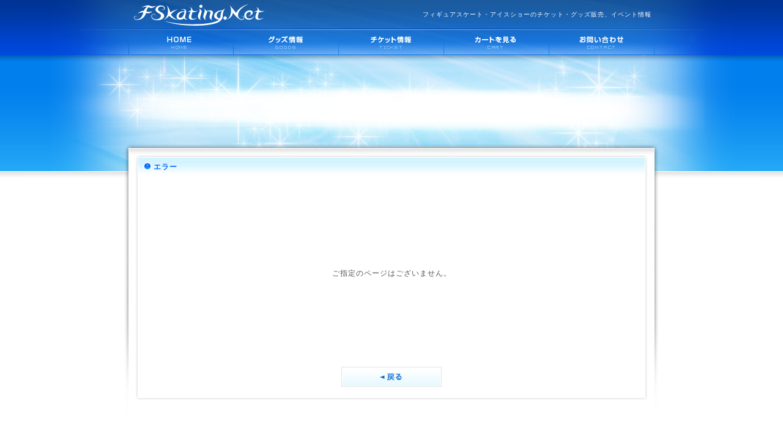

--- FILE ---
content_type: text/html; charset=UTF-8
request_url: https://fskating.net/products/detail.php?product_id=465
body_size: 1698
content:
<?xml version='1.0' encoding='UTF-8'?>
<!DOCTYPE html PUBLIC "-//W3C//DTD XHTML 1.0 Transitional//EN" "http://www.w3.org/TR/xhtml1/DTD/xhtml1-transitional.dtd">
<html xmlns="http://www.w3.org/1999/xhtml" lang="ja" xml:lang="ja">
<head>
<!-- Google tag (gtag.js) -->
<script async src="https://www.googletagmanager.com/gtag/js?id=G-136C7VPC0S"></script>
<script>
  window.dataLayer = window.dataLayer || [];
  function gtag(){dataLayer.push(arguments);}
  gtag('js', new Date());

  gtag('config', 'G-136C7VPC0S');
  gtag('config', 'UA-16014112-1');
</script>
<meta http-equiv="Content-Type" content="text/html; charset=UTF-8" />
<meta http-equiv="Content-Script-Type" content="text/javascript" />
<meta http-equiv="Content-Style-Type" content="text/css" />
<link rel="stylesheet" href="/user_data/css/common.css" type="text/css" media="all" />
<link rel="alternate" type="application/rss+xml" title="RSS" href="http://fskating.net/rss/index.php" />
<script type="text/javascript" src="/user_data/packages/default/js/css.js"></script>
<script type="text/javascript" src="/user_data/packages/default/js/navi.js"></script>
<script type="text/javascript" src="/user_data/packages/default/js/win_op.js"></script>
<script type="text/javascript" src="/user_data/packages/default/js/site.js"></script>
<script type="text/javascript" src="/user_data/packages/default/colorbox/jquery-1.11.1.min.js"></script>
<script type="text/javascript" src="/user_data/packages/default/colorbox/jquery.colorbox-min.js"></script>
<link rel="stylesheet" href="/user_data/packages/default/colorbox/colorbox.css" type="text/css" media="all" />
<title>エラー｜</title>
<meta name="author" content="" />
<meta name="description" content="" />
<meta name="keywords" content="" />

<script type="text/javascript">//<![CDATA[
    
	$(document).ready(function(){
		$('a.thumb').colorbox({transition:"fade"});
	});
//]]>
</script>
</head>

<!-- ▼BODY部 スタート -->
<body onLoad="preLoadImg('/user_data/packages/default/'); ">


<noscript>
  <p>JavaScript を有効にしてご利用下さい.</p>
</noscript>

<a name="toppage" id="toppage"></a>

<!--▼HEADER-->
<div id="header">
<div class="cmn_bg">
	<!--▼Logo-->
	<div id="cmn_log" class="cmn_cf">
		<p><a href="http://fskating.net/"><img src="/user_data/packages/default/img/common/cmn_hdr_logo.jpg" width="246" height="47" alt="FSKATING NET" /></a></p>
		<h1>フィギュアスケート・アイスショーのチケット・グッズ販売、イベント情報</h1>
	</div>
	<!--▲Logo-->

	<!--▼GlobalNavi-->
	<div id="cmn_glm" class="cmn_cf">
		<span class="cmn_spce"><img src="/user_data/packages/default/img/common/cmn_hdr_glm0.jpg" width="80" height="43" alt="" /></span>
		<ul>
                        <li><a href="http://fskating.net/" onmouseover="chgImg('/user_data/packages/default/img/common/cmn_hdr_glm1_on.jpg','gmtop');" onmouseout="chgImg('/user_data/packages/default/img/common/cmn_hdr_glm1.jpg','gmtop');"><img src="/user_data/packages/default/img/common/cmn_hdr_glm1.jpg" width="171" height="43" name="gmtop" id="gmtop" alt="HOME" /></a></li>
                                    <li><a href="http://fskating.net/products/list_goods.php?category_id=3" onmouseover="chgImg('/user_data/packages/default/img/common/cmn_hdr_glm2_on.jpg','gmgoods');" onmouseout="chgImg('/user_data/packages/default/img/common/cmn_hdr_glm2.jpg','gmgoods');"><img src="/user_data/packages/default/img/common/cmn_hdr_glm2.jpg" width="172" height="43" name="gmgoods" id="gmgoods" alt="グッズ情報" /></a></li>
            			            <li><a href="http://fskating.net/ticket/" onmouseover="chgImg('/user_data/packages/default/img/common/cmn_hdr_glm3_on.jpg','gmticket');" onmouseout="chgImg('/user_data/packages/default/img/common/cmn_hdr_glm3.jpg','gmticket');"><img src="/user_data/packages/default/img/common/cmn_hdr_glm3.jpg" width="172" height="43" name="gmticket" id="gmticket" alt="チケット情報" /></a></li>
                                    <li><a href="http://fskating.net/cart/" onmouseover="chgImg('/user_data/packages/default/img/common/cmn_hdr_glm4_on.jpg','gmcart');" onmouseout="chgImg('/user_data/packages/default/img/common/cmn_hdr_glm4.jpg','gmcart');"><img src="/user_data/packages/default/img/common/cmn_hdr_glm4.jpg" width="172" height="43" name="gmcart" id="gmcart" alt="カートを見る" /></a></li>
            			            <li><a href="http://fskating.net/contact/" onmouseover="chgImg('/user_data/packages/default/img/common/cmn_hdr_glm5_on.jpg','gmcontact');" onmouseout="chgImg('/user_data/packages/default/img/common/cmn_hdr_glm5.jpg','gmcontact');"><img src="/user_data/packages/default/img/common/cmn_hdr_glm5.jpg" width="173" height="43" name="gmcontact" id="gmcontact" alt="お問い合わせ" /></a></li>
            		</ul>
		<span class="cmn_spce"><img src="/user_data/packages/default/img/common/cmn_hdr_glm6.jpg" width="80" height="43" alt="" /></span>
	</div>
	<!--▲GlobalNavi-->

</div>
</div>
<!--▲HEADER-->
<div id="container">

<div id="other">
<div class="cmn_bg">
<div id="other_cts" class="cmn_cf">

      
      <div id="one_maincolumn">
                  
         <!--▼CONTENTS-->
<div id="under02column">
  <div id="under02column_error">
    <h2>エラー</h2>
    <div class="messagearea">
      <!--★エラーメッセージ-->
      <p class="error">ご指定のページはございません。</p>
    </div>

    <div class="tblareabtn">
          <a href="javascript:history.back()" onmouseOver="chgImg('/user_data/packages/default/img/common/btn_back_on.gif','b_back');" onmouseOut="chgImg('/user_data/packages/default/img/common/btn_back.gif','b_back');"><img src="/user_data/packages/default/img/common/btn_back.gif" width="164" height="33" alt="戻る" name="b_back" id="b_back" /></a>
        </div>
  </div>
  <p><img src="/user_data/packages/default/img/shopping/shopping_bottom.gif" width="838" height="7" alt="" /></p>
</div>
<!--▲CONTENTS-->        
              </div>
  
      
	</div>
	</div>
	</div>
	</div>


<!--▼Footter-->
<div id="footer">
	<!--▼Menu-->
	<div id="cmn_fmu">
		<ul class="cmn_cf">
			<li><a href="http://fskating.net/">HOME</a></li
            ><li><a href="http://fskating.net/products/list.php?category_id=3">グッズ情報</a></li
			><li><a href="http://fskating.net/ticket/list.php?category_id=4">チケット情報</a></li
            ><li><a href="http://fskating.net/cart/">カートを見る</a></li
			><li><a href="http://fskating.net/contact/">お問い合わせ</a></li
			><li><a href="http://fskating.net/entry/kiyaku.php">ご利用規約</a></li
            ><li class="cmn_last"><a href="http://fskating.net/order/">特定商取引法に基づく表示</a></li
			></ul>
	</div>
	<!--▲Menu-->
	<!--▼Copyright-->
	<div id="cmn_cprt">
		<p style="padding-bottom:10px;"><a href="http://fskating.net/">フィギュアスケート</a>・<a href="http://fskating.net/">アイスショー</a>の<a href="http://fskating.net/">チケット</a>・<a href="http://fskating.net/">グッズ販売</a>、<a href="http://fskating.net/">イベント情報</a></p>
		<address><img src="/user_data/packages/default/img/common/cmn_ftr_cprt.gif" width="245" height="7" alt="" /><br />- <a href="http://fskating.net/">エフスケーティングネット</a> -</address>
	</div>
	<!--▲Copyright-->
</div>
<!--▲Footter-->


</body><!-- ▲BODY部 エンド -->

</html>

--- FILE ---
content_type: text/css
request_url: https://fskating.net/user_data/css/common.css
body_size: -25
content:
@charset "utf-8";

@import url("../packages/default/css/import.css");



--- FILE ---
content_type: text/css
request_url: https://fskating.net/user_data/packages/default/css/main.css
body_size: 6311
content:
@charset "utf-8";
* {
    margin: 0;
    padding: 0;
}

table,img,p {
    border: 0;
}

body {
	font-family: "メイリオ", Meiryo, "ヒラギノ角ゴ Pro W3", "Hiragino Kaku Gothic Pro", Osaka, "ＭＳ Ｐゴシック", "MS PGothic", sans-serif;
    color: #555555;
    background-color: #ffe9e6;
    font-size: 72.5%;
    line-height: 150%;
    letter-spacing:1px;
}

li {
    list-style-type: none;
}

select {
    border: solid 1px #ccc;
}

/*PHOTO*/
.picture {
    border: 1px solid #ccc;
}
/* フロート回り込み解除
----------------------------------------------- */
br.clear {
    clear: both;
    display: none;
    font-size: 0px;
    line-height: 0%;
    height: 0px
}
/* リンク指定
----------------------------------------------- */
a:link {
    color: #3a75af;
    text-decoration: underline;
}
a:visited {
    color: #3a75af;
}
a:hover {
    color: #ff6600;
}
/* フォント
----------------------------------------------- */
h1,h2,h3,h4,h5 {
    font-size: 100%;
    line-height: 150%;
}
.price { color:#ff7700; font-weight: bold; }
.attention { color:#ff0000; }
.mini { font-size: 90%; }
em {
    font-style: normal;
    color:#ff7700;
}
/* テーブル共通指定
----------------------------------------------- */
table  {
    margin: 0 auto;
    border-top: 1px solid #ddd;
    border-left: 1px solid #ddd;
    border-collapse: collapse;
    text-align: left;
}
table th {
    padding: 8px;
    border-right: 1px solid #ddd;
    border-bottom: 1px solid #ddd;
    background-color: #edfaff;
    font-weight: normal;
}
table td {
    padding: 8px;
    border-right: 1px solid #ddd;
    border-bottom: 1px solid #ddd;
}
div.tblareabtn {
    clear: both;
    margin: 15px 0;
    text-align: center;
}
div.tblareabtn p.attention_txt{
    margin: 0 0 15px;
    text-align: center;
	color:#ff7700;
}

.phototd {
    width: 75px;
    text-align: center;
}
.centertd {
    text-align: center;
}
.pricetd {
    text-align: right;
}
.pricetd em {
    font-weight: bold;
}
div#completetext {
    width: 806px;
    margin: 15px auto 0;
    padding: 15px;
    /*border: 1px solid #dddddd;*/
}
div#completetext em {
    font-weight: bold;
}
div#completetext p{
    padding: 20px 0 0 0;
    text-align: left;
}


/* ヘッダーロゴ
------------------------------------------------ */
/*
div#header {
    background: url("../img/header/bg.gif");
    width: 780px;
    height: 95px;
    margin: 0 auto;
}
div#header h1 a {
    float: left;
    display: block;
    margin: 8px 0 0 0;
    width: 292px;
    height: 81px;
    background: url("../img/header/logo.gif");
}
div#header em {
    display: none;
}
*/


/* ヘッダーナビ
----------------------------------------------- */
div#information {
    float: right;
    padding: 60px 8px 0 0;
}
div#information ul li {
    display: inline;
}
div#information ul li a {
    text-decoration: none;
}
/* フレーム
----------------------------------------------- */
div#leftcolumn {
    float: left;
    width: 158px;
}

div#leftcolumn h2 {
    padding: 0 0 0 0;
}

div#rightcolumn {
    float: right;
    width: 158px;
}

div#rightcolumn h2 {
    padding: 0 0 0 0;
}

/* メインコンテンツ
----------------------------------------------- */
/* 3カラム設定 */
div#three_maincolumn {
    float: left;
    width: 508px;
    padding: 15px 0 0 0;
	margin-left:7px;
}

div#three_maincolumn h2 {
    padding: 15px 0 0 0;
}

/* 2カラム設定 */
div#two_maincolumn {
    float: left;
    width: 598px;
    width: 673px;
    padding: 0 0 0 0;
}

div#two_maincolumn h2 {
    padding: 0 0 0 0;
}

/* 1カラム設定 */
div#one_maincolumn {
    padding: 0 0 0 0;
}

/* カゴの中
----------------------------------------------- */
div#cart{
	background:url("../img/products/skater_bg.jpg") repeat-x left top;
}
div#cart div.cmn_bg{
	background:url("../img/cart/cart_main.jpg") no-repeat center top;
}
div#cart div#cart_cts{
	margin:0 auto;
	width:838px;
	padding-top:163px;
	min-height:447px;
}
* html div#cart div#cart_cts{
	height:447px;
}
div#cartarea {
    width: 144px;
    padding: 10px;
    border: solid 1px #ccc;
}

div#cartarea p {
    padding: 5px 0 10px 0;
}

div#cartarea p.item {
    padding: 0 0 10px 0;
    background: url("../img/side/line_146.gif") no-repeat bottom;
}

div#cartarea .btn {
    padding: 0;
    text-align: center;
}

/* カテゴリー
----------------------------------------------- */
div#categoryarea {
    width: 144px;
    padding: 10px;
    border: solid 1px #ccc;
    background-color: #fff1e3;
}

div#categoryarea li {
    padding: 0 0 0 20px;
    background: url("../img/common/arrow_blue.gif") 0 3px no-repeat;
}
div#categoryarea li.onmark {
    background: url("../img/common/arrow_red.gif") 0 3px no-repeat;
}
div#categoryarea li.level1 {
    font-weight: bold;
}
div#categoryarea li.level1 li {
    font-weight: normal;
}
div#categoryarea li a {
    display: block;
    padding: 3px 0;
}

a.onlink:link {
    color:#ff7700;
    text-decoration: underline;
}
a.onlink:visited {
    color:#ff7700;
}
a.onlink:hover {
    color:#ff7700;
}
/* ガイドリンク
----------------------------------------------- */
#guidearea {
    padding: 15px 0 0 0;
    line-height: 0;
}

/* ログイン
----------------------------------------------- */
div#loginarea {
    width: 144px;
    padding: 0 10px 10px 10px;
    /*border: solid 1px #ccc;*/
}

div#loginarea p {
    padding: 8px 0 0 0;
}

div#login img {
    padding: 0 5px 0 0;
    vertical-align: bottom;
}

div#loginarea .btn {
    text-align: center;
}

#loginarea .box96 {
    width: 96px;
    /*border: solid 1px #ccc;*/
}

/* 検索
----------------------------------------------- */
div#searcharea {
    width: 144px;
    padding: 0 10px 10px 10px;
    border: solid 1px #ccc;
}

div#searcharea p {
    padding: 8px 0 0 0;
}

div#searcharea .btn {
    text-align: center;
}

#searcharea .box142 {
    width: 142px;
    border: solid 1px #ccc;
}

/* カレンダー
----------------------------------------------- */
#block-calendar {
}

#block-calendar table {
    border-collapse: collapse;
    margin: 0 auto 10px;
    text-align:center;
}

#block-calendar th, #block-calendar td {
    padding: 2px;
    border: 1px solid #CCCCCC;
}

#block-calendar th {
    background: #FF8144;
    color: #FFFFFF;
}

#block-calendar .off {
    background: #FFEECC;
    color: #E04A00;
}

#block-calendar caption {
    color: #DD4400;
}

/* バナー
----------------------------------------------- */
ul#banner {
    padding: 15px 0 0 0;
}

#banner li {
    padding: 0 0 10px 0;
}

/* テキストフィールド
----------------------------------------------- */
input[type='text'] {
    border: solid 1px #ccc;
}

/* ボタン
----------------------------------------------- */
input[type='image'] {
    border: none;
}

input[type='image'].box190 {
    width: 190px;
    height: 30px;
}

input[type='image'].box180 {
    width: 180px;
    height: 30px;
}

input[type='image'].box150 {
    width: 164px;
    height: 33px;
}

input[type='image'].box140 {
    width: 140px;
    height: 30px;
}

input[type='image'].box130 {
    width: 130px;
    height: 30px;
}

input[type='image'].box51 {
    width: 51px;
    height: 22px;
}


/* ===============================================
2010.02追記
=============================================== */

/* 汎用クラス
----------------------------------------------- */

/*Clearfix */
.cmn_cf{zoom:1;}
.cmn_cf:after{
	content:".";
	display: block;
	height:0px;
	clear:both;
	visibility:hidden;
}
/*Tablecell valign:middle */
.cmn_tcm{
	display:table-cell;
	vertical-align:middle;
}
* html .cmn_tcm{display:inline;zoom:1;}
*:first-child+html .cmn_tcm{display:inline;zoom:1;}

/* ボディー
----------------------------------------------- */
body{
	background:#f6f6f6;
}
a:link,
a:visited{
	color:#0066cc;
	text-decoration:none;
}
a:hover,
a:active{
	color:#ff7700;
	text-decoration:none;
}

/* ヘッダー
----------------------------------------------- */
div#header {
    background:url("../img/common/cmn_hdr_bg.jpg") repeat-x left top;
}
div#header div.cmn_bg{
    background:url("../img/common/cmn_hdr_bg2.jpg") no-repeat center top;
	height:90px;
}
	/*ロゴ*/
	/*edit nagaoka 2010.05.12*/
	div#header div.cmn_bg div#cmn_log{
		margin:0 auto;
		width:874px;
		/*padding-top:18px;
		height:50px;*/
	}
	div#header div.cmn_bg div#cmn_log p{
		float:left;
	}
	div#header div.cmn_bg div#cmn_log h1{
		float:right;
		color:#ffffff;
		font-size:85%;
		line-height:47px;
		font-weight:normal;
		margin-right:12px;
	}

	/*グローバルナビゲーション*/
	div#header div.cmn_bg div#cmn_glm{
		margin:0 auto;
		width:1020px;
		height:43px;
	}
	div#header div.cmn_bg div#cmn_glm span.cmn_spce{
		display:block;
		float:left;
	}
	div#header div.cmn_bg div#cmn_glm ul{
		float:left;
	}
	div#header div.cmn_bg div#cmn_glm ul li{
		float:left;
	}

/* コンテナ
----------------------------------------------- */
div#container {
	margin:0 auto;
	padding:0;
	background-color:#ffffff;
}
#container:after {
	/*firefox背景色表示用*/
	content: "";
	display: block;
	clear: both;
	height: 1px;
	overflow: hidden;
}

/* フッター
----------------------------------------------- */
#pagetop {
    margin: 0 auto;
    padding: 30px 8px 15px 8px;
    background-color: #fff;
    text-align: right;
}

div#footer{
}

	/*フッターメニュー*/
	div#footer div#cmn_fmu{
		background:#ffffff;
		text-align:center;
		font-size:85%;
		padding:20px 0 16px 0;
	}
	div#footer div#cmn_fmu ul{
	}
	div#footer div#cmn_fmu ul li{
		display:inline;
		border-left:1px solid #ccc;
		padding:0 10px;
		color:#999999;
	}
	div#footer div#cmn_fmu ul li.cmn_last{
		border-right:1px solid #ccc;
	}
	div#footer div#cmn_fmu ul li a,
	div#footer div#cmn_fmu ul li a:visited{
		color:#999999;
		text-decoration:none;
	}
	div#footer div#cmn_fmu ul li a:hover,
	div#footer div#cmn_fmu ul li a:active{
		color:#ff7700;
		text-decoration:none;
	}

	/*コピーライト*/
	div#footer div#cmn_cprt{
		color:#999999;
		text-align:center;
		font-size:85%;
		padding:12px 0;
	}
	div#footer div#cmn_cprt a:link{
		color:#999999;
	}
	div#footer div#cmn_cprt a:visited{
		color:#999999;
	}
	div#footer div#cmn_cprt a:hover{
		color:#999999;
	}
	div#footer div#cmn_cprt address{
		font-style:normal;
	}

/* カラム設定
----------------------------------------------- */

/*トップ*/
div#top{
	background:url("../img/top/top_bg.jpg") repeat-x left top;
}
div#top div.cmn_bg{
	background:url("../img/top/top_main.jpg") no-repeat center top;
}
div#top div#top_cts{
	margin:0 auto;
	width:838px;
	padding-top:283px;
	min-height:447px;
}
* html div#top div#top_cts{
	height:447px;
}
	div#top div#top_cts div#two_maincolumn{
		float:left;
		width:673px;
		padding:0;
		margin:0;
	}
	div#top div#top_cts div#rightcolumn{
		float:right;
		width:158px;
		padding:0;
		margin:0;
	}
	div#top div#top_cts div#two_maincolumn h2,
	div#top div#top_cts div#rightcolumn h2{
		padding:0;
	}

/*その他*/
div#other{
	background:url("../img/products/skater_bg.jpg") repeat-x left top;
}
div#other div.cmn_bg{
	background:url("../img/common/other_bg.jpg") no-repeat center top;
}
div#other div#other_cts{
	margin:0 auto;
	width:838px;
	padding-top:163px;
	min-height:447px;
}
* html div#other div#other_cts{
	height:447px;
}
	div#other div#other_cts div#two_maincolumn{
		float:left;
		width:673px;
		padding:0;
		margin:0;
	}
	div#other div#other_cts div#rightcolumn{
		float:right;
		width:158px;
		padding:0;
		margin:0;
	}
	div#other div#other_cts div#two_maincolumn h2,
	div#other div#other_cts div#rightcolumn h2{
		padding:0;
	}

/*スケーター*/
div#pdt{
	background:url("../img/products/skater_bg.jpg") repeat-x left top;
}
div#pdt div.cmn_bg{
	background:url("../img/products/goods_main.jpg") no-repeat center top;
}
div#pdt div#pdt_cts{
	margin:0 auto;
	width:838px;
	padding-top:163px;
	min-height:447px;
}
* html div#pdt div#pdt_cts{
	height:447px;
}
	div#pdt div#pdt_cts div#leftcolumn{
		float: left;
		width: 158px;
		padding:0;
		margin:0;
	}
	div#pdt div#pdt_cts div#three_maincolumn{
		float:left;
		width:508px;
		padding:0;
		margin:0 0 0 7px;
	}
	div#pdt div#pdt_cts div#rightcolumn{
		float:right;
		width:158px;
		padding:0;
		margin:0;
	}
	div#pdt div#pdt_cts div#two_maincolumn h2,
	div#pdt div#pdt_cts div#rightcolumn h2{
		padding:0;
	}
/*イベント*/
div#evt{
	background:url("../img/event/event_bg.jpg") repeat-x left top;
}
div#evt div.cmn_bg{
	background:url("../img/event/event_main.jpg") no-repeat center top;
}
div#evt div#evt_cts{
	margin:0 auto;
	width:838px;
	padding-top:162px;
	min-height:447px;
}
* html div#evt div#evt_cts{
	height:447px;
}
	div#evt div#evt_cts div#leftcolumn{
		float: left;
		width: 158px;
		padding:0;
		margin:0;
	}
	div#evt div#evt_cts div#three_maincolumn{
		float:left;
		width:508px;
		padding:0;
		margin:0 0 0 7px;
	}
	div#evt div#evt_cts div#rightcolumn{
		float:right;
		width:158px;
		padding:0;
		margin:0;
	}
	div#evt div#evt_cts div#two_maincolumn h2,
	div#evt div#evt_cts div#rightcolumn h2{
		padding:0;
	}
/*チケット*/
div#tkt{
	background:url("../img/ticket/ticket_bg.jpg") repeat-x left top;
}
div#tkt div.cmn_bg{
	background:url("../img/ticket/ticket_main.jpg") no-repeat center top;
}
div#tkt div#tkt_cts{
	margin:0 auto;
	width:838px;
	padding-top:162px;
	min-height:447px;
}
* html div#tkt div#tkt_cts{
	height:447px;
}
	div#tkt div#tkt_cts div#leftcolumn{
		float: left;
		width: 158px;
		padding:0;
		margin:0;
	}
	div#tkt div#tkt_cts div#three_maincolumn{
		float:left;
		width:508px;
		padding:0;
		margin:0 0 0 7px;
	}
	div#tkt div#tkt_cts div#rightcolumn{
		float:right;
		width:158px;
		padding:0;
		margin:0;
	}
	div#tkt div#tkt_cts div#two_maincolumn h2,
	div#tkt div#tkt_cts div#rightcolumn h2{
		padding:0;
	}
/*お問い合わせ*/
div#cnt{
	background:url("../img/contact/contact_bg.jpg") repeat-x left top;
}
div#cnt div.cmn_bg{
	background:url("../img/contact/contact_main.jpg") no-repeat center top;
}
div#cnt div#cnt_cts{
	margin:0 auto;
	width:838px;
	padding-top:162px;
	min-height:447px;
}
* html div#cnt div#cnt_cts{
	height:447px;
}
	div#cnt div#cnt_cts div#leftcolumn{
		float: left;
		width: 158px;
		padding:0;
		margin:0;
	}
	div#cnt div#cnt_cts div#three_maincolumn{
		float:left;
		width:508px;
		padding:0;
		margin:0 0 0 7px;
	}
	div#cnt div#cnt_cts div#rightcolumn{
		float:right;
		width:158px;
		padding:0;
		margin:0;
	}
	div#cnt div#cnt_cts div#two_maincolumn h2,
	div#cnt div#cnt_cts div#rightcolumn h2{
		padding:0;
	}
/*プライバシーポリシー*/
div#pvy{
	background:url("../img/privacy/privacy_bg.jpg") repeat-x left top;
}
div#pvy div.cmn_bg{
	background:url("../img/privacy/privacy_main.jpg") no-repeat center top;
}
div#pvy div#pvy_cts{
	margin:0 auto;
	width:838px;
	padding-top:162px;
	min-height:447px;
}
* html div#pvy div#pvy_cts{
	height:447px;
}
	div#pvy div#pvy_cts div#leftcolumn{
		float: left;
		width: 158px;
		padding:0;
		margin:0;
	}
	div#pvy div#pvy_cts div#three_maincolumn{
		float:left;
		width:508px;
		padding:0;
		margin:0 0 0 7px;
	}
	div#pvy div#pvy_cts div#rightcolumn{
		float:right;
		width:158px;
		padding:0;
		margin:0;
	}
	div#pvy div#pvy_cts div#two_maincolumn h2,
	div#pvy div#pvy_cts div#rightcolumn h2{
		padding:0;
	}
/*このサイトについて*/
div#abt{
	background:url("../img/aboutus/abouts_bg.jpg") repeat-x left top;
}
div#abt div.cmn_bg{
	background:url("../img/aboutus/abouts_main.jpg") no-repeat center top;
}
div#abt div#abt_cts{
	margin:0 auto;
	width:838px;
	padding-top:162px;
	min-height:447px;
}
* html div#abt div#abt_cts{
	height:447px;
}
	div#abt div#abt_cts div#leftcolumn{
		float: left;
		width: 158px;
		padding:0;
		margin:0;
	}
	div#abt div#abt_cts div#three_maincolumn{
		float:left;
		width:508px;
		padding:0;
		margin:0 0 0 7px;
	}
	div#abt div#abt_cts div#rightcolumn{
		float:right;
		width:158px;
		padding:0;
		margin:0;
	}
	div#abt div#abt_cts div#two_maincolumn h2,
	div#abt div#abt_cts div#rightcolumn h2{
		padding:0;
	}
/*ご利用規約*/
div#ent{
	background:url("../img/entry/entry_bg.jpg") repeat-x left top;
}
div#ent div.cmn_bg{
	background:url("../img/entry/entry_main.jpg") no-repeat center top;
}
div#ent div#ent_cts{
	margin:0 auto;
	width:838px;
	padding-top:162px;
	min-height:447px;
}
* html div#ent div#ent_cts{
	height:447px;
}
	div#ent div#ent_cts div#leftcolumn{
		float: left;
		width: 158px;
		padding:0;
		margin:0;
	}
	div#ent div#ent_cts div#three_maincolumn{
		float:left;
		width:508px;
		padding:0;
		margin:0 0 0 7px;
	}
	div#ent div#ent_cts div#rightcolumn{
		float:right;
		width:158px;
		padding:0;
		margin:0;
	}
	div#ent div#ent_cts div#two_maincolumn h2,
	div#ent div#ent_cts div#rightcolumn h2{
		padding:0;
	}
/*特定商取引法に基づく表示*/
div#odr{
	background:url("../img/order/order_bg.jpg") repeat-x left top;
}
div#odr div.cmn_bg{
	background:url("../img/order/order_main.jpg") no-repeat center top;
}
div#odr div#odr_cts{
	margin:0 auto;
	width:838px;
	padding-top:162px;
	min-height:447px;
}
* html div#odr div#odr_cts{
	height:447px;
}
	div#odr div#odr_cts div#leftcolumn{
		float: left;
		width: 158px;
		padding:0;
		margin:0;
	}
	div#odr div#odr_cts div#three_maincolumn{
		float:left;
		width:508px;
		padding:0;
		margin:0 0 0 7px;
	}
	div#odr div#odr_cts div#rightcolumn{
		float:right;
		width:158px;
		padding:0;
		margin:0;
	}
	div#odr div#odr_cts div#two_maincolumn h2,
	div#odr div#odr_cts div#rightcolumn h2{
		padding:0;
	}
/*ニュース*/
div#new{
	background:url("../img/news/news_bg.jpg") repeat-x left top;
}
div#new div.cmn_bg{
	background:url("../img/news/news_main.jpg") no-repeat center top;
}
div#new div#new_cts{
	margin:0 auto;
	width:838px;
	padding-top:162px;
	min-height:447px;
}
* html div#new div#new_cts{
	height:447px;
}
	div#new div#new_cts div#leftcolumn{
		float: left;
		width: 158px;
		padding:0;
		margin:0;
	}
	div#new div#new_cts div#three_maincolumn{
		float:left;
		width:508px;
		padding:0;
		margin:0 0 0 7px;
	}
	div#new div#new_cts div#rightcolumn{
		float:right;
		width:158px;
		padding:0;
		margin:0;
	}
	div#new div#new_cts div#two_maincolumn h2,
	div#new div#new_cts div#rightcolumn h2{
		padding:0;
	}

/* ログイン
----------------------------------------------- */
div#loginarea{
	width:auto;
	padding:8px 17px 12px 17px;
	border:none;
	background:url(../img/login/log_bg_base.gif) repeat-y left top;
	font-size:85%;
}
	/*ID&PASSWORD*/
	div#loginarea dl{
		padding:4px 0;
	}
	div#loginarea dl dt{
		padding:0 0 3px 1px;
	}
	div#loginarea dl dd input{
		width:122px;
		border:1px solid #ccc;
	}
	/*入力省略*/
	div#loginarea p#log_memory{
		color:#777777;
	}
	div#loginarea p#log_memory input{
		border:1px solid #ccc;
		margin-right:5px;
	}
	/*リスト*/
	div#loginarea ul#log_lst{
		padding:3px 0 0 0;
	}
	div#loginarea ul#log_lst li{
		background:url(../img/login/log_arrow.gif) no-repeat left top;
		padding:2px 0 0 12px;
		line-height:1.6em;
	}
	/*ログインログアウトボタン*/
	div#loginarea p#log_btn{
		text-align:center;
	}
	div#loginarea p#log_btn input[type='image'].log_btn_login {
		width:74px;
		height:26px;
	}
	/*ログアウト*/
	div#loginarea p#log_welcome{
		color:#777777;
	}
	div#loginarea p#log_btn input[type='image'].log_btn_logout {
		width:82px;
		height:26px;
	}

/* バナー
----------------------------------------------- */
div#banner{
}
div#banner ul{
}
div#banner ul li{
	text-align:center;
	margin-top:10px;
}

/* 検索
----------------------------------------------- */
div#searcharea{
	width:auto;
	padding:8px 17px 12px 17px;
	border:none;
	background:url(../img/login/log_bg_base.gif) repeat-y left top;
	font-size:90%;
	border:none;
}
div#searcharea2{
	width:auto;
	padding:8px 17px 12px 17px;
	border:none;
	background:url(../img/login/log_bg_base.gif) repeat-y left top;
	font-size:90%;
	border:none;
}
div#searcharea3{
	width:auto;
	padding:8px 17px 12px 17px;
	border:none;
	background:url(../img/login/log_bg_base.gif) repeat-y left top;
	font-size:90%;
	border:none;
}
div#searcharea select.src_box,
div#searcharea2 select.src_box,
div#searcharea3 select.src_box{
	width:124px;
	border:1px solid #7f9db9;
}
div#searcharea input.src_box,
div#searcharea2 input.src_box,
div#searcharea3 input.src_box{
	width:116px;
	border:1px solid #7f9db9;
	padding:3px;
}
div#searcharea p.src_sbt,
div#searcharea2 p.src_sbt,
div#searcharea3 p.src_sbt{
	text-align:center;
	margin-top:10px;
}
div#searcharea ul.src_lst li,
div#searcharea2 ul.src_lst li,
div#searcharea3 ul.src_lst li{
	background:url(../img/products/search_arrow.gif) no-repeat left center;
	padding:0 0 0 12px;
}

/* このページの楽しみ方
----------------------------------------------- */
div#listjoy{
	width:auto;
	padding:8px 17px 12px 17px;
	border:none;
	background:url(../img/login/log_bg_base.gif) repeat-y left top;
	font-size:90%;
}

/* プロフィール
----------------------------------------------- */
div#profile{
	width:auto;
	padding:0 0 0 0;
	border:none;
	background:url(../img/login/log_bg_base.gif) repeat-y left top;
	font-size:90%;
}
div#profile p{
	margin:0 4px;
}
div#profile p.main_comment{
	margin:0 10px;
	padding:4px 0;
	word-wrap: break-word;
}
div#profile dl{
	margin:0 10px;
	padding:4px 0;
}
div#profile dl dt{
	float:left;
}
div#profile dl dd{
	float:left;
}

/* スケーター情報
----------------------------------------------- */
div#skater{
	background:url(../img/products/skater_bg.gif) repeat-y left top;
}
	/*タブ*/
	div#skater ul#skater_tab{
		background:url(../img/products/skater_tab_bg.gif) repeat-x left bottom;
	}
	div#skater ul#skater_tab li#skater_tab1{
		float:left;
	}
	div#skater ul#skater_tab li#skater_tab2{
		float:right;
	}
	/*スケーター*/
	div#skater ul.skater_lst{
		padding:0 5px 10px 5px;
		margin:14px 6px 0 6px;
	}
	div#skater ul.skater_lst li.skater_lst{
		float:left;
		width:152px;
		margin:0 5px;
		font-size:85%;
	}
	div#skater ul.skater_lst li.skater_lst dl{
	}
	div#skater ul.skater_lst li.skater_lst dl dd.skater_img{
		border:1px solid #dddddd;
	}
	div#skater ul.skater_lst li.skater_lst dl dt.skater_name{
		background:url(../img/products/skater_name_bg.gif) no-repeat left bottom;
		margin:2px 0 0 0;
		font-weight:bold;
		padding-bottom:2px;
	}
	div#skater ul.skater_lst li.skater_lst dl dt.skater_name span{
		display:block;
		background:url(../img/products/search_arrow.gif) no-repeat left center;
		padding:0 0 0 10px;
	}
	div#skater ul.skater_lst li.skater_lst dl dd.skater_history{
		margin:2px 0 0 0;
		color:#777777;
	}
	div#skater ul.skater_lst li.skater_lst dl dd.skater_history li{
		line-height:1.3;
	}
div.skater_paging{
	background:url(../img/products/skater_bg2.gif) repeat-y left top;
	padding:7px 0 2px 0;
}
	/*left*/
	div.skater_paging div.skater_paging_cts{
		float:left;
		font-size:85%;
		color:#777777;
		margin-left:15px;
	}
	div.skater_paging div.skater_paging_cts p{
		font-weight:bold;
		padding-right:15px;
	}
	div.skater_paging div.skater_paging_cts dl{
	}
	div.skater_paging div.skater_paging_cts dl dt{
	}
	div.skater_paging div.skater_paging_cts dl dd{
	}
	div.skater_paging div.skater_paging_cts dl dd select{
		border:1px solid #7f9db9;
		padding:1px;
		width:50px;
	}
	/*right*/
	div.skater_paging ul.skater_paging_cts{
		float:right;
		margin-right:15px;
	}
	div.skater_paging ul.skater_paging_cts li{
		padding:0 5px;
		border-right:1px solid #777777;
	}
	div.skater_paging ul.skater_paging_cts li.nob{
		border-right:none;
	}
	div.skater_paging ul.skater_paging_cts li.btn{
		border-right:none;
	}

/* スケーターブログ
----------------------------------------------- */
div#skater h2.skater_ttl{
	background:url(../img/products/skater_blog_ttl_bg.jpg) no-repeat left top;
	line-height:28px;
	padding:5px 0 0 0;
}
div#skater h2.skater_ttl span{
	background:url(../img/products/skater_ttlico.gif) no-repeat left center;
	margin-left:10px;
	padding-left:20px;
	color:#0066ff;
}
div#skater h3#skater_blttl{
	color:#0066ff;
	background:url(../img/products/skater_bl_bg.gif) no-repeat left top;
	min-height:27px;
	line-height:32px;
	font-weight:bold;
	margin:0 16px;
	padding:0 10px 5px 10px;
}
* html div#skater h3#skater_blttl{
	height:27px;
}
/*サブイメージ*/
ul#skater_subimg{
	margin:0 11px;
	padding-bottom:20px;
}
ul#skater_subimg li{
	float:left;
	width:152px;
	margin:0 5px;
}
ul#skater_subimg li p{
	border:1px solid #dddddd;
	margin:0 auto 0 auto;
}
ul#skater_subimg li dl{
	margin:0 auto 0 auto;
}
ul#skater_subimg li dl dt{
	text-align:center;
	padding:4px 0;
}
ul#skater_subimg li dl dd{
	color:#777777;
	font-size:85%;
}
/*ブログ*/
div#skater_blog{
	padding:0 0 10px 0;
}
div#skater_blog_wap{
	padding:10px 0 0 0;
}
div.skater_blog_item{
	padding-bottom:45px;
	margin:0 36px;
}
div.skater_blog_item h4{
	background:url(../img/products/skater_blogico.gif) no-repeat left center;
	border-bottom:1px solid #3399ff;
	line-height:22px;
	padding:0 0 2px 25px;
	font-weight:normal;
	color:#3399ff;
}
div.skater_blog_item p{
	color:#777777;
}
div.skater_blog_item p.skater_blog_date{
	text-align:right;
	line-height:20px;
	font-size:85%;
}
div.skater_blog_item p.skater_blog_txt{
	line-height:1.6;
}
/*ページング*/
div.skater_paging{
	background:url(../img/event/event_paging_bg.gif) repeat-y left top;
	/*background:#f9f9f9;
	margin:0 26px;
	padding:7px;*/
}
div.skater_paging div{float:right;}
div.skater_paging p.skater_paging_prev{padding-right:3px;}
div.skater_paging p.skater_paging_next{padding-left:3px;}
div.skater_paging li{
	float:left;
	border-right:1px solid #777777;
	font-weight:bold;
	color:#777777;
	padding:0 5px;
}
div.skater_paging li.cmn_last{
	border-right:none;
}
div.skater_paging li a,
div.skater_paging li a:visited,
div.skater_paging li a:hover,
div.skater_paging li a:active{
	font-weight:normal;
}

/* イベント
----------------------------------------------- */
/*イベント情報アーカイブ*/
div#event_arc{
	width:auto;
	padding:8px 17px 12px 17px;
	border:none;
	background:url(../img/login/log_bg_base.gif) repeat-y left top;
	font-size:85%;
}
div#event_arc li{
	background:url(../img/event/event_icon_arrow.gif) no-repeat left top;
	padding-left:12px;
}
/*イベント一覧*/
div#event_lst{
	width:auto;
	padding:8px 17px 12px 17px;
	border:none;
	background:url(../img/login/log_bg_base.gif) repeat-y left top;
	font-size:85%;
}
div#event_lst li{
	background:url(../img/event/event_icon_arrow.gif) no-repeat left top;
	padding:0 0 5px 12px;
}

/*メイン*/
div#event{
	background:url(../img/products/skater_bg.gif) repeat-y left top;
}
div#event h2.event_ttl{
	background:url(../img/products/skater_blog_ttl_bg.jpg) no-repeat left top;
	line-height:28px;
	padding:5px 0 0 0;
}
div#event h2.event_ttl span{
	background:url(../img/products/skater_ttlico.gif) no-repeat left center;
	margin-left:10px;
	padding-left:20px;
	color:#0066ff;
}
div#evdtl{
	background:url(../img/products/skater_bg.gif) repeat-y left top;
}
div#evdtl h2{
	background:url(../img/ticket/ticdtl_ttl_bg.gif) no-repeat left top;
	line-height:40px;
	padding:0 0 0 30px;
	color:#0066ff;
}
div#evdtl h3{
	margin:0 15px;
	background:url(../img/products/skater_blogico.gif) no-repeat left center;
	color:#3399ff;
	border-bottom:1px solid #3399ff;
	font-weight:bold;
	padding:5px 0 6px 25px;
	font-size:100%;
}
div#evdtl div#evdtl_item{
	margin:0 15px;
	font-size:85%;
}
/*right*/
div#evdtl div#evdtl_item p#evdtl_item_img{
	float:right;
	border:1px solid #dddddd;
	width:240px;
	margin:10px 0 0 0;
}
div#evdtl div#evdtl_item div#evdtl_item_txt{
	float:left;
	width:225px;
	margin:10px 0 0 0;
	color:#777777;
}


	/*item*/
	div#event div.event_item{
		margin:10px 15px 0 15px;
		padding-bottom:20px;
	}
	div#event div.event_item h3{
		background:url(../img/products/skater_blogico.gif) no-repeat left center;
		border-bottom:1px solid #3399ff;
		line-height:22px;
		padding:3px 0 3px 25px;
		font-weight:normal;
		color:#3399ff;
	}
		/*left*/
		div#event div.event_item p.event_item_left{
			float:left;
			width:150px;
			margin-top:5px;
			border:1px solid #dddddd;
		}
		/*right*/
		div#event div.event_item div.event_item_right{
			float:right;
			width:320px;
			margin-top:5px;
			color:#777777;
			line-height:1.4;
			font-size:85%;
		}
		div#event div.event_item div.event_item_right dl{
		}
		div#event div.event_item div.event_item_right dl dt{
			float:left;
		}
		div#event div.event_item div.event_item_right dl dd{
			float:left;
		}
		div#event div.event_item div.event_item_right p{
		}
/*Paging*/
div#event_paging{
	padding:7px 15px 4px 15px;
	background:url(../img/event/event_paging_bg.gif) repeat-y left top;
	font-size:85%;
	color:#777777;
}
	/*select*/
	div#event_paging dl{
		float:left;
	}
	div#event_paging dl dt{
		line-height:26px;
		float:left;
		font-weight:bold;
		margin-right:10px;
	}
	div#event_paging dl dd{
		line-height:26px;
		float:left;
	}
	/*paging*/
	div#event_paging div{
		float:right;
	}
	div#event_paging div ul{
	}
	div#event_paging div ul li{
		display:inline;
		line-height:26px;
		border-right:1px solid #777777;
		padding:0 5px;
	}
	div#event_paging div ul li.cmn_last{
		border-right:none;
	}
	div#event_paging div p.event_paging_prev{padding-right:3px;}
	div#event_paging div p.event_paging_next{padding-left:3px;}

/* チケット＆グッズ情報
----------------------------------------------- */
/*商品一覧*/
div#ticket_lst{
	width:auto;
	padding:8px 17px 12px 17px;
	border:none;
	background:url(../img/login/log_bg_base.gif) repeat-y left top;
	font-size:85%;
}
div#ticket_lst dl{
}
div#ticket_lst dl dt{
	padding-bottom:5px;
}
div#ticket_lst dl dd{
	margin-left:5px;
	padding-bottom:10px;
}
div#ticket_lst dl dd.cmn_last{
	padding-bottom:0;
}
div#ticket_lst dl dd li{
	background:url(../img/event/event_icon_arrow.gif) no-repeat left top;
	padding:0 0 0 12px;
	letter-spacing:normal;
	line-height:1.6;
	padding-bottom:8px;
}
/*おすすめ商品*/
div#ticket_rcd{
	width:auto;
	/*padding:8px 17px 12px 17px;*/
	padding:0 4px;
	border:none;
	background:url(../img/login/log_bg_base.gif) repeat-y left top;
	font-size:85%;
}
div#ticket_rcd dl{
	padding:10px 13px 10px 13px;
	border-bottom:1px dashed #dddddd;
}
div#ticket_rcd dl.last{
	padding:10px 13px 10px 13px;
	border-bottom:none;
}
div#ticket_rcd dl.cmn_last{
	border-bottom:none;
}
div#ticket_rcd dl dt{
	font-weight:bold;
	background:url(../img/event/event_icon_arrow.gif) no-repeat left top;
	padding-left:15px;
	padding-bottom:5px;
	letter-spacing:normal;
	line-height:1.6em;
}
div#ticket_rcd dl dd.ticket_rcd_img{
	text-align:center;
	padding-bottom:5px;
}
div#ticket_rcd dl dd.ticket_rcd_prc{
	color:#ff7700;
	padding-left:15px;
	line-height:1.6em;
}
div#ticket_rcd dl dd.ticket_rcd_prc span{
	color:#777777;
}
/*メイン*/
div#ticket{
	background:url(../img/ticket/ticket_bg.gif) repeat-y left top;
}
	/*タブ*/
	div#ticket ul#ticket_tab{
		background:url(../img/ticket/ticket_tab_bg.gif) repeat-x left bottom;
	}
	div#ticket ul#ticket_tab li#ticket_tab1{
		float:left;
		height:33px;
	}
	div#ticket ul#ticket_tab li#ticket_tab2{
		float:right;
		height:33px;
	}
	/*item*/
	div#ticket ul#ticket_item{
		padding:5px 10px;
	}
	div#ticket ul#ticket_item li{
		float:left;
		width:152px;
		font-size:85%;
		margin:0 5px;
		padding:10px 0;
	}
	div#ticket ul#ticket_item li img{
		border:1px solid #dddddd;
	}
	div#ticket ul#ticket_item li dl{
	}
	div#ticket ul#ticket_item li dl dt{
		background:url(../img/products/skater_name_bg.gif) no-repeat left bottom;
		font-weight:bold;
		line-height:1.6em;
		padding:3px 0;
	}
	div#ticket ul#ticket_item li dl dt a{
		background:url(../img/event/event_icon_arrow.gif) no-repeat left top;
		padding-left:15px;
		display:block;
	}
	div#ticket ul#ticket_item li dl dd.ticket_item_txt{
		line-height:1.6em;
		letter-spacing:normal;
		color:#777777;
		padding:3px 0;
	}
	div#ticket ul#ticket_item li dl dd.ticket_item_prc{
		line-height:1.6em;
		letter-spacing:normal;
		color:#ff7700;
	}
	div.ticket_item2_right span.ticket_item_prc{
		line-height:1.6em;
		letter-spacing:normal;
		color:#ff7700;
	}
	div#ticket ul#ticket_item li dl dd.ticket_item_prc span{
		color:#777777;
	}
	/*item2*/
	div#ticket div.ticket_item2{
		margin:10px 15px 0 15px;
		padding-bottom:20px;
	}
	div#ticket div.ticket_item2 h3{
		background:url(../img/products/skater_blogico.gif) no-repeat left center;
		border-bottom:1px solid #3399ff;
		line-height:22px;
		padding:3px 0 3px 25px;
		font-weight:normal;
		color:#3399ff;
	}
		/*left*/
		div#ticket div.ticket_item2 p.ticket_item2_left{
			float:left;
			width:150px;
			margin-top:5px;
			border:1px solid #dddddd;
		}
		/*right*/
		div#ticket div.ticket_item2 div.ticket_item2_right{
			float:right;
			width:320px;
			margin-top:5px;
			color:#777777;
			line-height:1.4;
			font-size:85%;
		}
	/*Paging*/
	div#ticket_paging{
		padding:7px 15px 4px 15px;
		background:url(../img/event/event_paging_bg.gif) repeat-y left top;
		font-size:85%;
		color:#777777;
	}
		/*select*/
		div#ticket_paging dl{
			float:left;
		}
		div#ticket_paging dl dt{
			line-height:26px;
			float:left;
			font-weight:bold;
			margin-right:10px;
		}
		div#ticket_paging dl dd{
			line-height:26px;
			float:left;
		}
		/*paging*/
		div#ticket_paging div{
			float:right;
		}
		div#ticket_paging div ul{
		}
		div#ticket_paging div ul li{
			display:inline;
			line-height:26px;
			border-right:1px solid #777777;
			padding:0 5px;
			font-weight:bold;
		}
		div#ticket_paging div ul li.cmn_last{
			border-right:none;
		}
		div#ticket_paging div ul li a{
			font-weight:normal;
		}
		div#ticket_paging div p.ticket_paging_prev{padding-right:3px;}
		div#ticket_paging div p.ticket_paging_next{padding-left:3px;}

/* チケット＆グッズ詳細情報
----------------------------------------------- */

/*メイン*/
div#ticdtl{
	background:url(../img/ticket/ticket_bg.gif) repeat-y left top;
}
div#tkt div#tkt_cts div#ticdtl h2{
	background:url(../img/ticket/ticdtl_ttl_bg.gif) no-repeat left top;
	line-height:40px;
	padding:0 0 0 30px;
	color:#0066ff;
}
div#ticdtl h3{
	margin:10px 15px 0;
	background:url(../img/products/skater_blogico.gif) no-repeat left center;
	color:#3399ff;
	border-bottom:1px solid #3399ff;
	font-weight:bold;
	padding:5px 0 6px 25px;
	font-size:100%;
}
div#ticdtl h4{
	margin:30px 15px 0 15px;
	padding-bottom:10px;
}

div#ticdtl ul#ticket_tab{
	background:url(../img/ticket/ticket_tab_bg.gif) repeat-x left bottom;
}

div#ticdtl ul#ticket_tab li#ticket_tab1{
	float:left;
	height:33px;
}
div#ticdtl ul#ticket_tab li#ticket_tab2{
	float:right;
	height:33px;
}
	/*item*/
		div#ticdtl div#ticdtl_item{
			margin:0 15px;
			font-size:85%;
		}
		/*right*/
			div#ticdtl div#ticdtl_item p#ticdtl_item_img{
				float:left;
				border:1px solid #dddddd;
				width:240px;
				margin:10px 0 0 0;
			}
		/*left*/
			div#ticdtl div#ticdtl_item div#ticdtl_item_txt{
				float:right;
				width:225px;
				margin:10px 0 0 0;
				color:#777777;
			}
			div#ticdtl div#ticdtl_item div#ticdtl_item_txt p{
				line-height:1.2;
				padding-bottom:15px;
			}
			div#ticdtl div#ticdtl_item div#ticdtl_item_txt dl{
				padding:5px 0;
			}
			div#ticdtl div#ticdtl_item div#ticdtl_item_txt dl dt{
				float:left;
			}
			div#ticdtl div#ticdtl_item div#ticdtl_item_txt dl dd{
				float:left;
				color:#ff7700;
			}
			div#ticdtl div#ticdtl_item div#ticdtl_item_txt dl dd span{
				color:#777777;
			}
			div#ticdtl_item_txt dl dd .attention{
				color:#ff0000;
			}
			div#ticdtl div#ticdtl_item div#ticdtl_item_txt ul{
				padding-top:15px;
			}
			div#ticdtl div#ticdtl_item div#ticdtl_item_txt ul li{
				padding-bottom:5px;
			}
	/*recommend*/
		div#ticdtl ul#ticdtl_rcd{
			margin:0 9px;
			font-size:85%;
		}
		div#ticdtl ul#ticdtl_rcd li{
			float:left;
			width:150px;
			margin:0 6px;
			padding-bottom:30px;
		}
		div#ticdtl ul#ticdtl_rcd li p{
			border:1px solid #dddddd;
		}
		div#ticdtl ul#ticdtl_rcd li dl{
		}
		div#ticdtl ul#ticdtl_rcd li dl dt{
			font-weight:bold;
			line-height:1.2;
			background:url(../img/ticket/ticdtl_rcd_ttl_bg.gif) no-repeat left bottom;
			padding-bottom:3px;
			margin-top:3px;
		}
		div#ticdtl ul#ticdtl_rcd li dl dt a{
			display:block;
			background:url(../img/event/event_icon_arrow.gif) no-repeat left top;
			padding-left:15px;
		}
		div#ticdtl ul#ticdtl_rcd li dl dd.ticdtl_rcd_txt{
			margin-top:5px;
			line-height:1.2;
		}
		div#ticdtl ul#ticdtl_rcd li dl dd.ticdtl_rcd_prc{
			margin-top:5px;
			line-height:1.2;
			color:#ff7700;
		}
		div#ticdtl ul#ticdtl_rcd li dl dd.ticdtl_rcd_prc span{
			color:#777777;
		}

/* ニュース
----------------------------------------------- */
div#news{
	background:url(../img/news/news_bg.gif) repeat-y left top;
}
div#new div#new_cts div#news h2{
	background:url(../img/news/news_ttl_bg.gif) no-repeat left top;
	line-height:40px;
	padding-left:30px;
	color:#0066ff;
}
div#news ul#news_lst{
	margin:0 15px;
}
div#news ul#news_lst li{
	font-size:100%;
	letter-spacing:normal;
	padding:8px 0;
	color:#777777;
}
div#news ul#news_lst li p{
	float:left;
	width:85px;
}
div#news ul#news_lst li dl{
	float:right;
	width:553px;
}
div#news ul#news_lst li dl dt{
	color:#3399ff;
	border-bottom:1px solid #3399ff;
	padding-bottom:5px;
	font-weight:bold;
}
div#news ul#news_lst li dl dd{
	line-height:1.8;
	padding-top:5px;
}

.fontBlue {
	color:#0066ff;
}

/* ショッピング
----------------------------------------------- */
div#shopping{
	background:url(../img/shopping/shopping_bg.gif) repeat-y left top;
}
div#shopping h2{
	background:url(../img/shopping/shopping_ttl_bg.gif) no-repeat left top;
	line-height:40px;
	padding:0 0 0 30px;
	color:#0066ff;
}
div#shopping h3{
	color:#0066ff;
	background:url(../img/shopping/shopping_stl_bg.gif) no-repeat left top;
	min-height:27px;
	line-height:32px;
	font-weight:bold;
	margin:0 16px;
	padding:0 10px 5px 10px;
}
	/*ログイン*/
	div#shopping div#spg_login{
		margin:0 15px;
		padding-bottom:20px;
	}

	div#shopping div#spg_login p{
		font-size:100%;
		margin:0 1em;
		color:#777777;
	}
	div#shopping div#spg_login p#spg_err{
		color:#ff0000;
	}
		/*Box*/
		div#shopping div#spg_login div{
			margin:15px auto 0 auto;
			padding:10px 20px;
			border:1px solid #dddddd;
			width:600px;
		}
		div#shopping div#spg_login div dl{
			font-size:100%;
			padding:10px 0;
			color:#777777;
		}
		div#shopping p.loginbtn {
			width:auto;
			text-align:center;
			padding-bottom:15px;
		}		
		div#shopping div#spg_login div dl dt{
			float:left;
			width:100px;
			/*background:url(../img/event/event_icon_arrow.gif) no-repeat left center;*/
			font-weight: bold;
			padding-left:15px;
		}
		div#shopping div#spg_login div dl dd.spg_login_span{
			float:left;
			width:20px;
			text-align:center;
		}
		div#shopping div#spg_login div dl dd.spg_login_ipt{
			float:left;
			width:300px;
		}
		div#shopping div#spg_login div dl dd.spg_login_ipt input{
			width:300px;
		}
		div#shopping div#spg_login div dl dd.spg_login_cap{
			clear:both;
			margin-left:115px;
			padding-top:10px;
		}
		div#shopping div#spg_login div dl dd.spg_login_cap input{
			margin-right:5px;
		}
		div#shopping div#spg_login .pwdinput{
			border: 1px solid #ccc;
		}
	/*ID、PWD忘れ*/
	div#shopping div#spg_forget{
		margin:0 15px 0 26px;
	}
	div#shopping div.inputbox02{
		margin:15px auto;
		text-align: center;
	}

/**/
div.paging{
	margin:0px auto;
	text-align:center;
}
div.paging ul{
	padding-bottom:20px;
}
div.paging ul li{
	display:inline;
	border-right:1px solid  #CCCCCC;
	padding:0px 5px;
}
div.paging ul li.last{
	border-right:none;
}

--- FILE ---
content_type: text/css
request_url: https://fskating.net/user_data/packages/default/css/index.css
body_size: 855
content:
@charset "utf-8";


/* FLASH
----------------------------------------------- */
div#flasharea {
    width: 400px;
    margin: 0 auto;
}


/* ニュース
----------------------------------------------- */
div#newsarea {
    width: 400px;
    margin: 0 auto;
    font-size: 90%;
}

div#newsarea dl {
    padding: 10px 0;
    background: url("../img/common/line_400.gif") no-repeat bottom;
}

div#newsarea dl.end {
    padding: 10px 0;
    background: url("") no-repeat bottom;
}

div#newsarea dl dt {
    padding: 0 0 0 20px;
    background: url("../img/top/news_icon.gif") no-repeat;
}


/* おすすめ
----------------------------------------------- */
div#recomendarea {
    width: 400px;
    margin: 0 auto;
}

div.recomendblock {
    clear: both;
    width: 400px;
    padding: 10px 0;
    overflow: auto;
    background: url("../img/common/line_402.gif") no-repeat bottom;
}

div.recomendleft {
    float: left;
    margin: 0 5px 0 0;
}

div.recomendleft p {
    margin: 0 0 5px 0;
}

div.recomendright {
    float: right;
    width: 190px;
    position: relative;
}

div.recomendleft img, div.recomendright img {
    display: block;
    float: left;
    margin: 0 5px 0 0;
}

div.recomendright p {
    margin: 0 0 5px 0;
}

div.recomendleft h3 {
    font-size: 100%;
}

div.recomendright h3 {
    font-size: 100%;
}

/* ===============================================
2010.02追記
=============================================== */

/* ニュース
----------------------------------------------- */
div#newsarea{
    width:auto;
    margin:0;
	font-size:100%;
}
div#newsarea div#top_news{
	padding-bottom:15px;
}
div#newsarea div#top_news h2{
	padding-bottom:7px;
}
div#newsarea div#top_news dl{
	background:none;
	padding:7px 0;
}
div#newsarea div#top_news dl dt{
	float:left;
	width:100px;
	padding:0 0 0 0;
	margin:0 0 0 15px;
	background:none;
	color:#777777;
	display: inline;
}
div#newsarea div#top_news dl dd{
	float:left;
	width:543px;
	padding:0 0 0 0;
	margin:0 15px 0 0;
	background:none;
	color:#0066cc;
	display: inline;
}

/* イベント
----------------------------------------------- */
div#top_event{
	padding-bottom:15px;
	font-size:85%;
}
div#top_event h2{
	padding-bottom:7px;
}
div#top_event div.top_event_item{
	padding:0 7px;
	clear:both;
}
div#top_event div.top_event_item dl.top_event_item{
	background:none;
	margin:0 8px;
	padding:7px 0;
	/*width:150px;
	width:313px;*/
	float:left;
}
div#top_event div.top_event_item dl.top_event_item dt{
	/*background:url("../img/top/top_event_stl.gif") no-repeat left bottom;*/
	border-bottom:1px solid #017fed;
	padding:0 0 3px 0;
	width:645px;
}
div#top_event div.top_event_item dl.top_event_item dt span{
	/*display:block;
	background:url("../img/top/top_arrow.gif") no-repeat left center;*/
	padding:0 0 0 10px;
}
div#top_event div.top_event_item dl.top_event_item dd.top_event_img{
	margin:5px 8px 0 0;
	float:left;
	border:1px solid #dddddd;
	height:150px;
}
div#top_event div.top_event_item dl.top_event_item dd.top_event_txt{
	margin:5px 0 0 0;
	padding-right:10px;
	color:#777777;
}

/* グッズ
----------------------------------------------- */
div#top_goods{
	padding-bottom:15px;
	font-size:85%;
	
}
div#top_goods h2{
	padding-bottom:7px;
}
div#top_goods div.top_goods_item{
	margin:0 7px;
	clear:both;
}
div#top_goods div.top_goods_item dl.top_goods_item{
	background:none;
	margin:0 8px;
	margin:0 0 0 12px;
	width:150px;
	/*width:313px;*/
	float:left;
	display: inline;
	text-align:left;
}

div#top_goods div.top_goods_item dl.top_goods_item dd{
	/*background:url("../img/top/top_event_stl.gif") no-repeat left bottom;*/
	padding:0 0 3px 0;
}
div#top_goods div.top_event_item dl.top_goods_item dd span{
	/*display:block;
	background:url("../img/top/top_arrow.gif") no-repeat left center;*/
	padding:0 0 0 10px;
}
div#top_goods div.top_goods_item dl.top_goods_item dt.top_goods_img{
	margin:5px 8px 0 0;
	float:left;
	border:1px solid #dddddd;
	height:150px;
}
div#top_goods div.top_goods_item dl.top_goods_item dt.top_goods_txt{
	margin:5px 0 0 0;
	color:#777777;
}
div#top_goods div.top_goods_item dl.top_goods_item dt.top_goods_txt span.top_goods_price{
	display:block;
}
div#top_goods div.top_goods_item dl.top_goods_item dt.top_goods_txt span.top_goods_price span{
	color:#ff7700;
}


/* チケット
----------------------------------------------- */
div#top_ticket{
	padding-bottom:15px;
	font-size:85%;
	
}
div#top_ticket h2{
	padding-bottom:7px;
}
div#top_ticket div.top_ticket_item{
	margin:0 7px;
	clear:both;
}
div#top_ticket div.top_ticket_item dl.top_ticket_item{
	background:none;
	margin:0 8px;
	padding:7px 0;
	width:645px;
	/*width:313px;*/
	float:left;
	display: inline;
	text-align:left;
}

div#top_ticket div.top_ticket_item dl.top_ticket_item dt{
	/*background:url("../img/top/top_event_stl.gif") no-repeat left bottom;*/
	border-bottom:1px solid #017fed;
	padding:0 0 3px 0;
	width:645px;
}
div#top_ticket div.top_event_item dl.top_ticket_item dt span{
	display:block;
	/*background:url("../img/top/top_arrow.gif") no-repeat left center;*/
	padding:0 0 0 10px;
}
div#top_ticket div.top_ticket_item dl.top_ticket_item dd.top_ticket_img{
	margin:5px 8px 0 0;
	float:left;
	border:1px solid #dddddd;
	height:150px;
}
div#top_ticket div.top_ticket_item dl.top_ticket_item dd.top_ticket_txt{
	margin:5px 0 0 0;
	padding-right:10px;
	color:#777777;
}
div#top_ticket div.top_ticket_item dl.top_ticket_item dd.top_ticket_txt span.top_ticket_price{
	display:block;
}
div#top_ticket div.top_ticket_item dl.top_ticket_item dd.top_ticket_txt span.top_ticket_price span{
	color:#ff7700;
}


--- FILE ---
content_type: text/css
request_url: https://fskating.net/user_data/packages/default/css/products.css
body_size: 1179
content:
@charset "utf-8";


/* 検索結果
----------------------------------------------- */
p.conditionarea {
    clear: both;
    width: 566px;
    margin: 0 auto;
    padding: 5px;
    border: solid 1px #333;
}


/* ページ送り
----------------------------------------------- */
.pagenumberarea, .pagecondarea {
    clear: both;
    width: 560px;
    margin: 20px 0;
    padding: 10px;
    background-color: #f3f3f3;
}

ul.pagenumberarea {
    height: 2.5ex;
}

ul.pagecondarea {
    border: 1px solid #CCCCCC;
}

ul.pagenumberarea li {
    float: left;
    width: 32.9%;
}

ul.pagenumberarea li.left {
    text-align: left;
    white-space: nowrap;
}

ul.pagenumberarea li.center {
    text-align: center;
    white-space: pre;
}

ul.pagenumberarea li.right {
    text-align: right;
    white-space: nowrap;
}

.pagenumberarea .pagenumber{
    color: #ff0000;
    font-weight: bold;
}

p.pagenumberarea .number{
    font-weight: bold;
}

/* 商品一覧 */

/* タイトル
----------------------------------------------- */
div#listtitle {
    width: 580px;
    margin: 0 0 10px 0;
    border-top: 2px solid #ff0000;
    border-left: 1px solid #ccc;
    border-right: 1px solid #ccc;
    border-bottom: 2px solid #999;
    background: url("../img/products/title_icon.gif") no-repeat left center;
    background-color: #ffebca;
}

div#listtitle h2 {
    padding: 10px 0 10px 30px;
    font-size: 140%;
}


/* 商品
----------------------------------------------- */
div.listarea {
    clear: both;
    width: 580px;
    padding: 20px 0 30px 0;
    overflow: auto;
    background: url("../img/common/line_580.gif") no-repeat bottom;
}

div.listphoto {
    float: left;
    width: 130px;
}

div.listrightblock {
    float: right;
    width: 440px;
}

div.listrightblock li {
    display: inline;
    padding: 0 0 10px 0;
}

div.listrightblock h3 {
    width: 420px;
    margin: 5px 0;
    padding: 5px 10px;
    border-bottom: 2px solid #ebebd6;
    background-color: #f9f9ec;
    font-size: 120%;
}

div.listrightblock h3 a {
    font-size: 100%;
    font-weight: bold;
}

div.listrightblock .listcomment {
    margin: 0 0 10px 0;
}

div.listrightblock .pricebox {
    float: left;
}

div.listrightblock .soldout {
    clear: both;
}

div.listrightblock .in_cart {
    margin: 20px auto 5px 130px;
    padding: 10px;
    width: 285px;
    clear: both;
    background-color: #ecf5ff;
    border: 1px solid #CCCCCC;
}

div.listrightblock .quantity {
    width: 150px;
}

div.listrightblock .btnbox {
    margin: 0 0 10px 0;
    padding: 1px;
    float: right;
}

div.listrightblock dt {
    width: 75px;
    float: left;
    text-align: right;
    padding: 3px;
    font-weight: bold;
}

div.listrightblock dd {
    padding: 3px;
}

div.listrightblock .cartbtn {
    clear: both;
    text-align: center;
}

div.listrightblock .cartbtn img {
    display: block;
    width: 115px;
    margin: 5px auto 0 auto;
}

div.listrightblock .box54 {
    width: 54px;
    border: solid 1px #ccc;
}

/* 商品詳細 */

/* タイトル
----------------------------------------------- */
div#detailtitle {
    width: 580px;
    margin: 0 0 10px 0;
    border-top: 2px solid #ff0000;
    border-left: 1px solid #ccc;
    border-right: 1px solid #ccc;
    border-bottom: 2px solid #999;
    background: url("../img/products/title_icon.gif") no-repeat left center;
    background-color: #ffebca;
}

div#detailtitle h2 {
    padding: 10px 0 10px 30px;
    font-size: 140%;
}


/* 商品
----------------------------------------------- */
div#detailarea {
    width: 580px;
    margin: 15px 0 0 0;
}

div#detailphotoblock {
    float: left;
    width: 292px;
}

div#detailphotoblock p {
    margin: 5px 0 0 0;
}

div#detailrightblock {
    float: right;
    width: 280px;
}

div#detailrightblock li {
    display: inline;
}

div#detailrightblock h2 {
    margin: 5px 0;
    padding: 0;
    color: #ff6600;
    font-size: 140%;
    font-weight: bold;
}

div#detailrightblock dl {
    padding: 15px 0 0 0;
}

div#detailrightblock dt {
    font-weight: bold;
    padding: 0 0 0 15px;
    background: url("../img/common/arrow_gray.gif") no-repeat left center;
}

div#detailrightblock dd {
    margin: 0 15px 0 0;
}

div#detailrightblock .box54 {
    width: 54px;
    border: solid 1px #ccc;
}

div#detailrightblock .btn {
    clear: both;
    margin: 15px 0 0 0;
    padding: 15px 0 0 0;
    text-align: center;
    vertical-align: top;
    background: url("../img/common/line_280.gif") no-repeat;
}

/* サブタイトル
----------------------------------------------- */
div.subarea {
    clear: both;
    width: 580px;
    padding: 30px 0 0 0;
}

div.subarea h3 {
    width: 560px;
    font-size: 120%;
    margin: 0 0 10px 0;
    padding: 5px 10px;
    background-color: #e4e4e4;
}

div.subtext {
    float: left;
    width: 365px;
}

div.subphotoimg {
    float: right;
    width: 202px;
}

div.subphotoimg p {
    margin: 5px 0 0 0;
    text-align:right;
}


/* お客様の声
----------------------------------------------- */
div#customervoicearea {
    clear: both;
    width: 580px;
    padding: 35px 0 0 0;
}

div#customervoicearea h2 {
    padding: 0 0 10px 0;
}

div#customervoicearea .voicedate{
    font-weight: bold;
    margin: 10px 0 0 0;
}

div#customervoicearea .voicetitle{
    padding: 5px 0;
    font-size: 120%;
    font-weight: bold;
}

div#customervoicearea li {
    padding: 0 0 10px 0;
    background: url("../img/common/line_580.gif") no-repeat bottom;
}

/* トラックバック
----------------------------------------------- */
div#trackbackarea {
    clear: both;
    width: 580px;
    padding: 35px 0 0 0;
}

div#trackbackarea h2 {
    padding: 0 0 10px 0;
}

div#trackbackarea h3 {
    font-size: 100%;
    font-weight: bold;
    padding: 0 0 10px 0;
}

div#trackbackarea .box500 {
    width: 500px;
    border: solid 1px #ccc;
}

/* この商品を買った人はこんな商品も買っています
----------------------------------------------- */
div#whoboughtarea {
    clear: both;
    width: 580px;
    padding: 35px 0 0 0;
}

div.whoboughtblock {
    clear: both;
    width: 580px;
    padding: 10px 0;
    overflow: auto;
}

div.whoboughtleft {
    float: left;
    width: 280px;
    padding: 10px 0;
    position: relative;
    background: url("../img/common/line_578.gif") no-repeat bottom;
}

div.whoboughtleft img {
    display: block;
    float: left;
    margin: 0 5px 0 0;
}

div.whoboughtleft p {
    margin: 0 0 5px 0;
}

div.whoboughtright {
    float: right;
    width: 280px;
    padding: 10px 0;
    position: relative;
    background: url("../img/common/line_578.gif") no-repeat bottom;
}

div.whoboughtright img {
    display: block;
    float: left;
    margin: 0 5px 0 0;
}

div.whoboughtright p {
    margin: 0 0 5px 0;
}

div.whoboughtleft h3 {
    font-size: 100%;
}

div.whoboughtright h3 {
    font-size: 100%;
}


--- FILE ---
content_type: text/css
request_url: https://fskating.net/user_data/packages/default/css/under.css
body_size: 601
content:
@charset "utf-8";


/* 下層共通指定
----------------------------------------------- */
div#undercolumn {
    width: 673px;
	background:url(../img/common/undercolumn_bg.gif) repeat-y left top;
}
div#undercolumn h2.title{
    width: 673px;
	background:url(../img/common/undercolumn_ttl_bg.jpg) no-repeat left top;
	line-height:38px;
}
div#undercolumn h2.title span{
	margin-left:10px;
	padding-left:20px;
	color:#0066ff;
}
div#undercolumn .undercolumn_txt{
	margin: 0 15px;
}
div#undercolumn table {
    width: 643px;
	padding: 0;
}
div#undercolumn .fs10 {
	font-size:10px;
}
div#undercolumn .sp_bottom{
	margin:20px 0 0;
}




/* ◎◎について
----------------------------------------------- */
div#undercolumn_aboutus {

}

div#undercolumn_aboutus table th {
    width: 140px;
}


/* 特定商取引法
----------------------------------------------- */
div#undercolumn_order {

}

div#undercolumn_order table th {
    width: 140px;
}


/* お問い合わせ
----------------------------------------------- */
div#undercolumn_contact {

}

div#undercolumn_contact .box120 {
    width: 120px;
    padding: 2px;
    border: 1px solid #ccc;
}

div#undercolumn_contact .box60 {
    width: 60px;
    padding: 2px;
    border: 1px solid #ccc;
}

div#undercolumn_contact .box380 {
    width: 380px;
    margin: 5px 0 0 0;
    padding: 2px;
    border: 1px solid #ccc;
}

div#undercolumn_contact .area380 {
    width: 380px;
    height: 250px;
    margin: 5px 0 0 0;
    padding: 2px;
    border: 1px solid #ccc;
}

div#undercolumn_contact .zipimg img {
    margin: 5px 0 0 0;
}

/*FAQ*/
div.undercolumn_faq {
	margin:0px 15px;
}
div.undercolumn_faq h3{
	margin:20px 0px 0px 0px;
	padding:5px;
	border:1px #3399FF solid;
	display:inline-block;
}
div.undercolumn_faq h4{
	margin:15px 0px 8px 0px;
	border-bottom:1px #CCCCCC dashed;
	padding-bottom:5px;
}
div.undercolumn_faq p{
	margin:0px 0px 8px 0px;
	padding:0px 5px;
}


/* 会員登録
----------------------------------------------- */
div#undercolumn_entry {

}

div#undercolumn_entry .area470 {
    width: 623px;
    height: 520px;
    padding: 10px;
    border: 1px solid #ddd;
	font-size: 12px;
}

div#undercolumn_entry .box120 {
    width: 120px;
    padding: 2px;
    border: 1px solid #ccc;
}

div#undercolumn_entry .box60 {
    width: 60px;
    padding: 2px;
    border: 1px solid #ccc;
}

div#undercolumn_entry .box380 {
    width: 380px;
    margin: 5px 0 0 0;
    padding: 2px;
    border: 1px solid #ccc;
}

div#undercolumn_entry .box320 {
    width: 320px;
    margin: 5px 0 0 0;
    padding: 2px;
    border: 1px solid #ccc;
}

div#undercolumn_entry .zipimg img {
    margin: 5px 0 0 0;
}

div#undercolumn_entry div#completetext {
    width: 470px;
    margin: 15px auto 0 auto;
    padding: 15px;
    border: 5px solid #ccc;
}

div#undercolumn_entry div#completetext em {
    font-weight: bold;
}

div#undercolumn_entry div#completetext p{
    padding: 20px 0 0 0;
    text-align: left;
}

div#undercolumn_entry dt {
    float: left;
    width: 4em;
    border: 1px solid #FF0000;
}


--- FILE ---
content_type: text/css
request_url: https://fskating.net/user_data/packages/default/css/under02.css
body_size: 1059
content:
@charset "utf-8";


/* 下層共通指定
----------------------------------------------- */
div#under02column {
    /*width: 700px;
    margin: 15px auto 0 auto;*/
	background:url(../img/shopping/shopping_bg.gif) repeat-y left top;
}
div#under02column .fs10 {
	font-size:10px;
}

div#under02column h2{
    /*width: 700px;
    margin: 0 0 15px 0;*/
	background:url(../img/shopping/shopping_ttl_bg.gif) no-repeat left top;
	line-height:40px;
	padding:0 0 0 30px;
	color:#0066ff;
}

div#under02column table {
    width: 806px;
}

div#under02column table.nomember {
    width: 806px;
}

div#under02column table.nomember td{
    width: 300px;
}

/* カートの中
----------------------------------------------- */
div#under02column_cart {

}

div#under02column_cart .totalmoneyarea {
    width: 794px;
    margin: 15px auto;
    padding: 10px 5px;
    border: 1px solid #ddd;
    text-align: center;
}

div#under02column p.mini {
	margin: 0 auto;
}
div#under02column p.txtarea {
	width: 806px;
	margin: 0 auto;
}

div#under02column p.attention {
    width: 806px;
	margin: 0 auto;
}

div#under02column_cart th {
    text-align: center;
}

div#under02column table th.resulttd {
    text-align: right;
}

div#under02column td#quantity {
   text-align: center;
   width: 70px;
}

div#under02column ul#quantity_level li {
    display: inline;
    padding: 3px;
}

div#under02column .empty {
    text-align: center;
	padding:120px 0 150px;
}

/* お客様情報入力
----------------------------------------------- */
div#under02column_customer {


}

div#under02column_customer  table th {
    width: 140px;
}
.flowarea {
	width:806px;
    margin: 10px auto 20px auto;	
}

div#under02column_customer th em {
    color: #000;
    font-weight: bold;
}

div#under02column_customer .box120 {
    width: 120px;
    padding: 2px;
    border: 1px solid #ccc;
}

div#under02column_customer .box60 {
    width: 60px;
    padding: 2px;
    border: 1px solid #ccc;
}

div#under02column_customer .box380 {
    width: 380px;
    margin: 5px 0 0 0;
    padding: 2px;
    border: 1px solid #ccc;
}

div#under02column_customer .box320 {
    width: 320px;
    margin: 5px 0 0 0;
    padding: 2px;
    border: 1px solid #ccc;
}

div#under02column_customer .zipimg img {
    margin: 5px 0 0 0;
}


/* お届け先指定
----------------------------------------------- */
div#under02column_shopping table th {
    text-align: center;
}

.addbtn {
	width:806px;
    margin: 10px auto;

}


/* お支払い方法・お届け時間等の指定
----------------------------------------------- */
div#under02column_shopping .payarea {
    width: 806px;
    margin: 0 auto;
}

div#under02column_shopping h3 {
	color:#0066ff;
	background:url(../img/shopping/shopping_stl_bg.gif) no-repeat left top;
	min-height:27px;
	line-height:32px;
	font-weight:bold;
	margin:0 auto;
	padding:0 10px 5px 10px;
}

div#under02column_shopping p.detailtxt{
	width: 786px;
	margin:0 auto;
}

div#under02column_shopping .payarea02 {
    width: 806px;
    margin: 40px auto 0 auto;
}

div#under02column_shopping .payarea02 div {
    margin: 10px 0 0 10px;
}

div#under02column_shopping .payarea02 em {
    font-weight: bold;
    color: #000;
}

div#under02column_shopping .payarea table {
    width: 786px;
}

div#under02column_shopping .payarea table th {
    text-align: center;
}

div#under02column_shopping .payarea02 .area660 {
    width: 660px;
    height: 150px;
    margin: 5px 0 0 0;
    padding: 2px;
    border: 1px solid #ccc;
}

div#under02column_shopping .pointarea {
    width: 670px;
    margin: 40px auto 0 auto;
}

div#under02column_shopping .pointarea div {
    border: 3px solid #ccc;
    padding: 5px;
    text-align: center;
}

div#under02column_shopping .pointarea ul {
    margin: 10px auto;
    width: 500px;
}

div#under02column_shopping .pointarea li {
    text-align: left;
    padding: 2px 10px;
}

div#under02column_shopping .pointarea li.underline {
    border-bottom: 1px dashed #ccc;
    margin-bottom: 7px;
}

/* 確認
----------------------------------------------- */

div#under02column_shopping table.delivname thead th {
    width: 690px;
    text-align: left;
    font-weight: bold;
}

div#under02column_shopping table.delivname tbody th {
    text-align: left;
    width: 155px;
}

div#under02column_shopping table.delivname td {
    text-align: left;
    width: 550px;
}

/* 決済モジュール(決済情報入力画面)
----------------------------------------------- */
div#under02column_shopping .box60 {
    width: 60px;
    padding: 2px;
    border: 1px solid #ccc;
}

div#under02column_shopping .box120 {
    width: 120px;
    padding: 2px;
    border: 1px solid #ccc;
}

/* ログイン
----------------------------------------------- */
div#under02column_login {

}

div#under02column_login .loginarea {
    width: 620px;
    margin: 0 auto 20px auto;
    padding: 20px 15px;
    border: 5px solid #ccc;
}

div#under02column_login .loginarea .inputtext {
    width: 500px;
    margin: 15px auto 0 auto;
}

div#under02column_login .loginarea .inputtext02 {
    width: 500px;
    margin: 15px auto 0 auto;
    font-size: 90%;
}

div#under02column_login .loginarea .inputbox {
    width: 460px;
    margin: 15px auto 0 auto;
    padding: 15px 20px;
    background: #f0f0f0;
}

div#under02column_login .loginarea .inputbox .passwd {
    margin: 15px 0 0 0;
}

div#under02column_login .loginarea .inputbox .box300 {
    width: 300px;
    margin: 5px 0 0 0;
    padding: 2px;
    border: 1px solid #ccc;
}

div#under02column_login .loginarea .inputbox02 {
    width: 460px;
    margin: 15px auto 0 auto;
    padding: 15px 20px;
    background: #f0f0f0;
    text-align: center;
}

/* エラー
----------------------------------------------- */
div#under02column_error {

}

div#under02column_error .messagearea {
    width: 806px;
    margin: 15px auto 0 auto;
    padding: 10px 5px;
    text-align: center;
}

div#under02column_error .messagearea .error {
    padding: 120px 0;
}


--- FILE ---
content_type: text/css
request_url: https://fskating.net/user_data/packages/default/css/mypage.css
body_size: 645
content:
@charset "utf-8";


/* MYPAGE共通指定
----------------------------------------------- */
div#mypagecolumn {
    /*width: 806px;
    margin: 15px auto 0 auto;*/
	background:url(../img/shopping/shopping_bg.gif) repeat-y left top;
}

div#mypagecolumn h2{
    width: 806px;
	background:url(../img/shopping/shopping_ttl_bg.gif) no-repeat left top;
	line-height:40px;
	padding:0 0 0 30px;
	color:#0066ff;
}

div#mypagecolumn h3{
	color:#0066ff;
	background:url(../img/mypage/mypage_sbtl_bg.gif) no-repeat left top;
	min-height:27px;
	line-height:32px;
	font-weight:bold;
	margin:0 16px;
	padding:0 10px 5px 10px;
}

div#mypagecolumn table {
    width: 643px;
}

div#mycontentsarea {
    width: 643px;
	padding:0 0 15px;
}

div#mycontentsarea table th.resulttd {
    text-align: right;
}

div#mycontentsarea table.delivname th {
    text-align: left;
    width: 140px;
}

div#mycontentsarea table caption {
    border-top: 1px solid #ccc;
    border-right: 1px solid #ccc;
    border-left: 1px solid #ccc;
    padding: 8px;
    background-color: #f0f0f0;
    text-align: left;
    font-weight: bold;
    color: #000;
}


/* 購入履歴一覧/詳細
----------------------------------------------- */
div#mynavarea {
    float: left;
    width: 150px;
	margin: 0 0 0 15px;
}

div#mynavarea p {
	padding:0 0 5px;
}

div#mynavarea li {
    display: block;
    /*height: 30px;*/
	background:url("../img/top/top_arrow.gif") no-repeat 0 0.8em;
	padding:5px 0 5px 12px;
}

div#mycontentsarea {
    float: right;
	margin: 0 15px 0 15px;
}

div#mycontentsarea h3 {
    margin: 0 0 10px 0;
}

div#mycontentsarea table th {
    text-align: center;
}

div#mycontentsarea p.myconditionarea {
    clear: both;
    width: 643px;
    margin: 0 auto 15px auto;
    padding: 5px;
    border: solid 1px #ddd;
}

div#mycontentsarea p.delivempty {
    clear: both;
    width: 500px;
    margin: 30px auto;
    padding: 10px 0;
    border: solid 5px #CCC;
    text-align: center;
}


/* 会員登録内容変更/退会
----------------------------------------------- */
div#mycontentsarea .box120 {
    width: 120px;
    padding: 2px;
    border: 1px solid #ccc;
}

div#mycontentsarea .box60 {
    width: 60px;
    padding: 2px;
    border: 1px solid #ccc;
}

div#mycontentsarea .box300 {
    width: 300px;
    margin: 5px 0 0 0;
    padding: 2px;
    border: 1px solid #ccc;
}

div#mycontentsarea .box260 {
    width: 260px;
    margin: 5px 0 0 0;
    padding: 2px;
    border: 1px solid #ccc;
}

div#mycontentsarea .zipimg img {
    margin: 5px 0 0 0;
}

div#mycontentsarea #completetext {
    width: 613px;
    margin: 15px auto 0 auto;
    padding: 15px;
    border: 1px solid #ddd;
}

div#completetext p.changetext {
    padding: 40px 0;
    text-align: center;
}


--- FILE ---
content_type: application/javascript
request_url: https://fskating.net/user_data/packages/default/js/navi.js
body_size: 863
content:
/*
 * This file is part of EC-CUBE
 *
 * Copyright(c) 2000-2007 LOCKON CO.,LTD. All Rights Reserved.
 *
 * http://www.lockon.co.jp/
 *
 * This program is free software; you can redistribute it and/or
 * modify it under the terms of the GNU General Public License
 * as published by the Free Software Foundation; either version 2
 * of the License, or (at your option) any later version.
 *
 * This program is distributed in the hope that it will be useful,
 * but WITHOUT ANY WARRANTY; without even the implied warranty of
 * MERCHANTABILITY or FITNESS FOR A PARTICULAR PURPOSE.  See the
 * GNU General Public License for more details.
 *
 * You should have received a copy of the GNU General Public License
 * along with this program; if not, write to the Free Software
 * Foundation, Inc., 59 Temple Place - Suite 330, Boston, MA  02111-1307, USA.
 */
	var preLoadFlag = "false";

	function preLoadImg(URL){

		arrImgList = new Array (
			URL+"img/header/basis_on.jpg",URL+"img/header/product_on.jpg",URL+"img/header/customer_on.jpg",URL+"img/header/order_on.jpg",
			URL+"img/header/sales_on.jpg",URL+"img/header/mail_on.jpg",URL+"img/header/contents_on.jpg",
			URL+"img/header/mainpage_on.gif",URL+"img/header/sitecheck_on.gif",URL+"img/header/logout.gif",
			URL+"img/contents/btn_search_on.jpg",URL+"img/contents/btn_regist_on.jpg",
			URL+"img/contents/btn_csv_on.jpg",URL+"img/contents/arrow_left.jpg",URL+"img/contents/arrow_right.jpg"
		);
		arrPreLoad = new Array();
		//for (i in arrImgList) {
		// mod by namima 2014/5/13 => これでは大量のエラーログ問題は解決しなかった
		for (var i = 0; i < arrImgList.length; i++) {
			arrPreLoad[i] = new Image();
			arrPreLoad[i].src = arrImgList[i];
		}
		preLoadFlag = "true";
	}

	function chgImg(fileName,imgName){
		if (preLoadFlag == "true") {
			document.images[imgName].src = fileName;
		}
	}
	
	function chgImgImageSubmit(fileName,imgObj){
	imgObj.src = fileName;
	}
	
	// サブナビの表示切替
	function naviStyleChange(ids, bcColor, color){
		document.getElementById(ids).style.backgroundColor = bcColor;
	}	


	